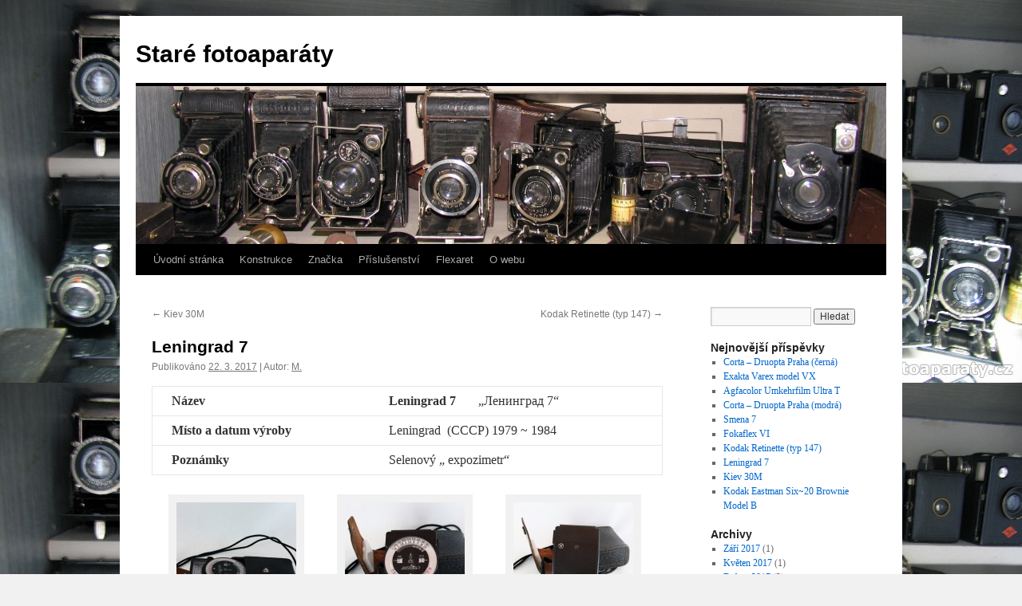

--- FILE ---
content_type: text/html; charset=UTF-8
request_url: http://www.starefotoaparaty.cz/prislusenstvi/exposimetr-expozimetr/leningrad/leningrad-7
body_size: 7988
content:
<!DOCTYPE html>
<html lang="cs">
<head>
<meta charset="UTF-8" />
<title>
Leningrad 7 - Staré fotoaparáty	</title>
<link rel="profile" href="http://gmpg.org/xfn/11" />
<link rel="stylesheet" type="text/css" media="all" href="http://www.starefotoaparaty.cz/wp-content/themes/twentyten/style.css" />
<link rel="pingback" href="http://www.starefotoaparaty.cz/xmlrpc.php">

<!-- This site is optimized with the Yoast SEO plugin v12.7.1 - https://yoast.com/wordpress/plugins/seo/ -->
<meta name="robots" content="max-snippet:-1, max-image-preview:large, max-video-preview:-1"/>
<link rel="canonical" href="http://www.starefotoaparaty.cz/prislusenstvi/exposimetr-expozimetr/leningrad/leningrad-7" />
<meta property="og:locale" content="cs_CZ" />
<meta property="og:type" content="article" />
<meta property="og:title" content="Leningrad 7 - Staré fotoaparáty" />
<meta property="og:description" content="Název Leningrad 7       „Ленинград 7“    Místo a datum výroby Leningrad  (CCCP) 1979 ~ 1984 Poznámky Selenový „ expozimetr“" />
<meta property="og:url" content="http://www.starefotoaparaty.cz/prislusenstvi/exposimetr-expozimetr/leningrad/leningrad-7" />
<meta property="og:site_name" content="Staré fotoaparáty" />
<meta property="article:publisher" content="https://www.facebook.com/StareFotoaparaty/" />
<meta property="article:section" content="Leningrad" />
<meta property="article:published_time" content="2017-03-22T18:22:34+00:00" />
<meta property="article:modified_time" content="2017-03-22T18:22:51+00:00" />
<meta property="og:updated_time" content="2017-03-22T18:22:51+00:00" />
<meta property="og:image" content="http://www.starefotoaparaty.cz/wp-content/uploads//stare-fotoaparaty-cz.jpg" />
<meta property="og:image:width" content="640" />
<meta property="og:image:height" content="480" />
<meta name="twitter:card" content="summary_large_image" />
<meta name="twitter:description" content="Název Leningrad 7       „Ленинград 7“    Místo a datum výroby Leningrad  (CCCP) 1979 ~ 1984 Poznámky Selenový „ expozimetr“" />
<meta name="twitter:title" content="Leningrad 7 - Staré fotoaparáty" />
<meta name="twitter:image" content="http://www.starefotoaparaty.cz/wp-content/uploads//Image0000147-150x150.jpg" />
<script type='application/ld+json' class='yoast-schema-graph yoast-schema-graph--main'>{"@context":"https://schema.org","@graph":[{"@type":"Organization","@id":"http://www.starefotoaparaty.cz/#organization","name":"Star\u00e9 fotoapar\u00e1ty","url":"http://www.starefotoaparaty.cz/","sameAs":["https://www.facebook.com/StareFotoaparaty/","https://www.instagram.com/stare_fotoaparaty/"],"logo":{"@type":"ImageObject","@id":"http://www.starefotoaparaty.cz/#logo","url":"http://www.starefotoaparaty.cz/wp-content/uploads//stare-fotoaparaty-cz.jpg","width":640,"height":480,"caption":"Star\u00e9 fotoapar\u00e1ty"},"image":{"@id":"http://www.starefotoaparaty.cz/#logo"}},{"@type":"WebSite","@id":"http://www.starefotoaparaty.cz/#website","url":"http://www.starefotoaparaty.cz/","name":"Star\u00e9 fotoapar\u00e1ty","publisher":{"@id":"http://www.starefotoaparaty.cz/#organization"},"potentialAction":{"@type":"SearchAction","target":"http://www.starefotoaparaty.cz/?s={search_term_string}","query-input":"required name=search_term_string"}},{"@type":"WebPage","@id":"http://www.starefotoaparaty.cz/prislusenstvi/exposimetr-expozimetr/leningrad/leningrad-7#webpage","url":"http://www.starefotoaparaty.cz/prislusenstvi/exposimetr-expozimetr/leningrad/leningrad-7","inLanguage":"cs","name":"Leningrad 7 - Star\u00e9 fotoapar\u00e1ty","isPartOf":{"@id":"http://www.starefotoaparaty.cz/#website"},"datePublished":"2017-03-22T18:22:34+00:00","dateModified":"2017-03-22T18:22:51+00:00"},{"@type":"Article","@id":"http://www.starefotoaparaty.cz/prislusenstvi/exposimetr-expozimetr/leningrad/leningrad-7#article","isPartOf":{"@id":"http://www.starefotoaparaty.cz/prislusenstvi/exposimetr-expozimetr/leningrad/leningrad-7#webpage"},"author":{"@id":"http://www.starefotoaparaty.cz/#/schema/person/fef289eb9cf9aa41d18a62092083da30"},"headline":"Leningrad 7","datePublished":"2017-03-22T18:22:34+00:00","dateModified":"2017-03-22T18:22:51+00:00","commentCount":0,"mainEntityOfPage":{"@id":"http://www.starefotoaparaty.cz/prislusenstvi/exposimetr-expozimetr/leningrad/leningrad-7#webpage"},"publisher":{"@id":"http://www.starefotoaparaty.cz/#organization"},"articleSection":"Leningrad,Leningrad 7"},{"@type":["Person"],"@id":"http://www.starefotoaparaty.cz/#/schema/person/fef289eb9cf9aa41d18a62092083da30","name":"M.","image":{"@type":"ImageObject","@id":"http://www.starefotoaparaty.cz/#authorlogo","url":"http://0.gravatar.com/avatar/386868a536d15169820eec53bf704f7d?s=96&d=mm&r=g","caption":"M."},"sameAs":[]}]}</script>
<!-- / Yoast SEO plugin. -->

<link rel='dns-prefetch' href='//s.w.org' />
<link rel="alternate" type="application/rss+xml" title="Staré fotoaparáty &raquo; RSS zdroj" href="http://www.starefotoaparaty.cz/feed" />
<link rel="alternate" type="application/rss+xml" title="Staré fotoaparáty &raquo; RSS komentářů" href="http://www.starefotoaparaty.cz/comments/feed" />
<link rel="alternate" type="application/rss+xml" title="Staré fotoaparáty &raquo; RSS komentářů pro Leningrad 7" href="http://www.starefotoaparaty.cz/prislusenstvi/exposimetr-expozimetr/leningrad/leningrad-7/feed" />
		<script type="text/javascript">
			window._wpemojiSettings = {"baseUrl":"https:\/\/s.w.org\/images\/core\/emoji\/12.0.0-1\/72x72\/","ext":".png","svgUrl":"https:\/\/s.w.org\/images\/core\/emoji\/12.0.0-1\/svg\/","svgExt":".svg","source":{"concatemoji":"http:\/\/www.starefotoaparaty.cz\/wp-includes\/js\/wp-emoji-release.min.js?ver=410077b4a0a9b9675e869ecf32a4c875"}};
			!function(e,a,t){var n,r,o,i=a.createElement("canvas"),p=i.getContext&&i.getContext("2d");function s(e,t){var a=String.fromCharCode;p.clearRect(0,0,i.width,i.height),p.fillText(a.apply(this,e),0,0);e=i.toDataURL();return p.clearRect(0,0,i.width,i.height),p.fillText(a.apply(this,t),0,0),e===i.toDataURL()}function c(e){var t=a.createElement("script");t.src=e,t.defer=t.type="text/javascript",a.getElementsByTagName("head")[0].appendChild(t)}for(o=Array("flag","emoji"),t.supports={everything:!0,everythingExceptFlag:!0},r=0;r<o.length;r++)t.supports[o[r]]=function(e){if(!p||!p.fillText)return!1;switch(p.textBaseline="top",p.font="600 32px Arial",e){case"flag":return s([127987,65039,8205,9895,65039],[127987,65039,8203,9895,65039])?!1:!s([55356,56826,55356,56819],[55356,56826,8203,55356,56819])&&!s([55356,57332,56128,56423,56128,56418,56128,56421,56128,56430,56128,56423,56128,56447],[55356,57332,8203,56128,56423,8203,56128,56418,8203,56128,56421,8203,56128,56430,8203,56128,56423,8203,56128,56447]);case"emoji":return!s([55357,56424,55356,57342,8205,55358,56605,8205,55357,56424,55356,57340],[55357,56424,55356,57342,8203,55358,56605,8203,55357,56424,55356,57340])}return!1}(o[r]),t.supports.everything=t.supports.everything&&t.supports[o[r]],"flag"!==o[r]&&(t.supports.everythingExceptFlag=t.supports.everythingExceptFlag&&t.supports[o[r]]);t.supports.everythingExceptFlag=t.supports.everythingExceptFlag&&!t.supports.flag,t.DOMReady=!1,t.readyCallback=function(){t.DOMReady=!0},t.supports.everything||(n=function(){t.readyCallback()},a.addEventListener?(a.addEventListener("DOMContentLoaded",n,!1),e.addEventListener("load",n,!1)):(e.attachEvent("onload",n),a.attachEvent("onreadystatechange",function(){"complete"===a.readyState&&t.readyCallback()})),(n=t.source||{}).concatemoji?c(n.concatemoji):n.wpemoji&&n.twemoji&&(c(n.twemoji),c(n.wpemoji)))}(window,document,window._wpemojiSettings);
		</script>
		<style type="text/css">
img.wp-smiley,
img.emoji {
	display: inline !important;
	border: none !important;
	box-shadow: none !important;
	height: 1em !important;
	width: 1em !important;
	margin: 0 .07em !important;
	vertical-align: -0.1em !important;
	background: none !important;
	padding: 0 !important;
}
</style>
	<link rel='stylesheet' id='wp-block-library-css'  href='http://www.starefotoaparaty.cz/wp-includes/css/dist/block-library/style.min.css?ver=410077b4a0a9b9675e869ecf32a4c875' type='text/css' media='all' />
<link rel='stylesheet' id='wp-block-library-theme-css'  href='http://www.starefotoaparaty.cz/wp-includes/css/dist/block-library/theme.min.css?ver=410077b4a0a9b9675e869ecf32a4c875' type='text/css' media='all' />
<link rel='stylesheet' id='twentyten-block-style-css'  href='http://www.starefotoaparaty.cz/wp-content/themes/twentyten/blocks.css?ver=20181018' type='text/css' media='all' />
<link rel='https://api.w.org/' href='http://www.starefotoaparaty.cz/wp-json/' />
<link rel="EditURI" type="application/rsd+xml" title="RSD" href="http://www.starefotoaparaty.cz/xmlrpc.php?rsd" />
<link rel="wlwmanifest" type="application/wlwmanifest+xml" href="http://www.starefotoaparaty.cz/wp-includes/wlwmanifest.xml" /> 

<link rel='shortlink' href='http://www.starefotoaparaty.cz/?p=4625' />
<link rel="alternate" type="application/json+oembed" href="http://www.starefotoaparaty.cz/wp-json/oembed/1.0/embed?url=http%3A%2F%2Fwww.starefotoaparaty.cz%2Fprislusenstvi%2Fexposimetr-expozimetr%2Fleningrad%2Fleningrad-7" />
<link rel="alternate" type="text/xml+oembed" href="http://www.starefotoaparaty.cz/wp-json/oembed/1.0/embed?url=http%3A%2F%2Fwww.starefotoaparaty.cz%2Fprislusenstvi%2Fexposimetr-expozimetr%2Fleningrad%2Fleningrad-7&#038;format=xml" />
<style type="text/css" id="custom-background-css">
body.custom-background { background-image: url("http://www.starefotoaparaty.cz/wp-content/uploads/2012/06/image0311.jpg"); background-position: left top; background-size: auto; background-repeat: repeat; background-attachment: scroll; }
</style>
	
<script async defer data-domain="starefotoaparaty.cz" src="https://www.analytix.cz/js/script.js"></script>
<script>
  (function(i,s,o,g,r,a,m){i['GoogleAnalyticsObject']=r;i[r]=i[r]||function(){
  (i[r].q=i[r].q||[]).push(arguments)},i[r].l=1*new Date();a=s.createElement(o),
  m=s.getElementsByTagName(o)[0];a.async=1;a.src=g;m.parentNode.insertBefore(a,m)
  })(window,document,'script','//www.google-analytics.com/analytics.js','ga');

  ga('create', 'UA-30458135-2', 'auto');
  ga('send', 'pageview');
</script>

</head>

<body class="post-template-default single single-post postid-4625 single-format-standard custom-background">
<div id="wrapper" class="hfeed">
	<div id="header">
		<div id="masthead">
			<div id="branding" role="banner">
								<div id="site-title">
					<span>
						<a href="http://www.starefotoaparaty.cz/" title="Staré fotoaparáty" rel="home">Staré fotoaparáty</a>
					</span>
				</div>
				<div id="site-description"></div>

										<img src="http://www.starefotoaparaty.cz/wp-content/uploads/2012/05/cropped-foto-0251.jpg" width="940" height="198" alt="" />
								</div><!-- #branding -->

			<div id="access" role="navigation">
								<div class="skip-link screen-reader-text"><a href="#content" title="Přejít k obsahu webu">Přejít k obsahu webu</a></div>
								<div class="menu-header"><ul id="menu-hlavni-menu" class="menu"><li id="menu-item-25" class="menu-item menu-item-type-custom menu-item-object-custom menu-item-home menu-item-25"><a href="http://www.starefotoaparaty.cz">Úvodní stránka</a></li>
<li id="menu-item-20" class="menu-item menu-item-type-taxonomy menu-item-object-category menu-item-has-children menu-item-20"><a href="http://www.starefotoaparaty.cz/kategorie/konstrukce">Konstrukce</a>
<ul class="sub-menu">
	<li id="menu-item-22" class="menu-item menu-item-type-taxonomy menu-item-object-category menu-item-22"><a href="http://www.starefotoaparaty.cz/kategorie/konstrukce/box">Box</a></li>
	<li id="menu-item-84" class="menu-item menu-item-type-taxonomy menu-item-object-category menu-item-84"><a href="http://www.starefotoaparaty.cz/kategorie/konstrukce/dvouoka-zrcadlovka">Dvouoká zrcadlovka</a></li>
</ul>
</li>
<li id="menu-item-21" class="menu-item menu-item-type-taxonomy menu-item-object-category menu-item-has-children menu-item-21"><a href="http://www.starefotoaparaty.cz/kategorie/znacka">Značka</a>
<ul class="sub-menu">
	<li id="menu-item-1894" class="menu-item menu-item-type-taxonomy menu-item-object-category menu-item-1894"><a href="http://www.starefotoaparaty.cz/kategorie/znacka/adox">Adox</a></li>
	<li id="menu-item-23" class="menu-item menu-item-type-taxonomy menu-item-object-category menu-item-23"><a href="http://www.starefotoaparaty.cz/kategorie/znacka/agfa">Agfa</a></li>
	<li id="menu-item-78" class="menu-item menu-item-type-taxonomy menu-item-object-category menu-item-78"><a href="http://www.starefotoaparaty.cz/kategorie/znacka/altissa">Altissa</a></li>
	<li id="menu-item-2177" class="menu-item menu-item-type-taxonomy menu-item-object-category menu-item-2177"><a href="http://www.starefotoaparaty.cz/kategorie/znacka/altix">Altix</a></li>
	<li id="menu-item-2176" class="menu-item menu-item-type-taxonomy menu-item-object-category menu-item-2176"><a href="http://www.starefotoaparaty.cz/kategorie/znacka/atak">Atak</a></li>
	<li id="menu-item-1010" class="menu-item menu-item-type-taxonomy menu-item-object-category menu-item-1010"><a href="http://www.starefotoaparaty.cz/kategorie/znacka/balda">Balda</a></li>
	<li id="menu-item-915" class="menu-item menu-item-type-taxonomy menu-item-object-category menu-item-915"><a href="http://www.starefotoaparaty.cz/kategorie/znacka/beier">Beier</a></li>
	<li id="menu-item-1035" class="menu-item menu-item-type-taxonomy menu-item-object-category menu-item-1035"><a href="http://www.starefotoaparaty.cz/kategorie/znacka/belca">Belca</a></li>
	<li id="menu-item-4052" class="menu-item menu-item-type-taxonomy menu-item-object-category menu-item-4052"><a href="http://www.starefotoaparaty.cz/kategorie/bencini">Bencini</a></li>
	<li id="menu-item-3421" class="menu-item menu-item-type-taxonomy menu-item-object-category menu-item-3421"><a href="http://www.starefotoaparaty.cz/kategorie/znacka/canon">Canon</a></li>
	<li id="menu-item-4200" class="menu-item menu-item-type-taxonomy menu-item-object-category menu-item-4200"><a href="http://www.starefotoaparaty.cz/kategorie/znacka/carl-zeiss-jena">Carl Zeiss Jena</a></li>
	<li id="menu-item-986" class="menu-item menu-item-type-taxonomy menu-item-object-category menu-item-986"><a href="http://www.starefotoaparaty.cz/kategorie/znacka/certo">Certo</a></li>
	<li id="menu-item-110" class="menu-item menu-item-type-taxonomy menu-item-object-category menu-item-110"><a href="http://www.starefotoaparaty.cz/kategorie/znacka/druopta">Druopta</a></li>
	<li id="menu-item-203" class="menu-item menu-item-type-taxonomy menu-item-object-category menu-item-203"><a href="http://www.starefotoaparaty.cz/kategorie/znacka/elikon">Elikon</a></li>
	<li id="menu-item-1781" class="menu-item menu-item-type-taxonomy menu-item-object-category menu-item-1781"><a href="http://www.starefotoaparaty.cz/kategorie/znacka/ernemann">Ernemann</a></li>
	<li id="menu-item-292" class="menu-item menu-item-type-taxonomy menu-item-object-category menu-item-292"><a href="http://www.starefotoaparaty.cz/kategorie/znacka/etareta">Etareta</a></li>
	<li id="menu-item-174" class="menu-item menu-item-type-taxonomy menu-item-object-category menu-item-174"><a href="http://www.starefotoaparaty.cz/kategorie/znacka/fed">FED</a></li>
	<li id="menu-item-460" class="menu-item menu-item-type-taxonomy menu-item-object-category menu-item-460"><a href="http://www.starefotoaparaty.cz/kategorie/znacka/fex">Fex</a></li>
	<li id="menu-item-349" class="menu-item menu-item-type-taxonomy menu-item-object-category menu-item-349"><a href="http://www.starefotoaparaty.cz/kategorie/znacka/flexaret">Flexaret</a></li>
	<li id="menu-item-1945" class="menu-item menu-item-type-taxonomy menu-item-object-category menu-item-1945"><a href="http://www.starefotoaparaty.cz/kategorie/znacka/foth">Foth</a></li>
	<li id="menu-item-3036" class="menu-item menu-item-type-taxonomy menu-item-object-category menu-item-3036"><a href="http://www.starefotoaparaty.cz/kategorie/znacka/foto-quelle">FOTO-QUELLE</a></li>
	<li id="menu-item-1302" class="menu-item menu-item-type-taxonomy menu-item-object-category menu-item-1302"><a href="http://www.starefotoaparaty.cz/kategorie/znacka/franka">Franka</a></li>
	<li id="menu-item-1556" class="menu-item menu-item-type-taxonomy menu-item-object-category menu-item-1556"><a href="http://www.starefotoaparaty.cz/kategorie/znacka/fuji">FUJI</a></li>
	<li id="menu-item-461" class="menu-item menu-item-type-taxonomy menu-item-object-category menu-item-461"><a href="http://www.starefotoaparaty.cz/kategorie/znacka/futurit">Futurit</a></li>
	<li id="menu-item-1741" class="menu-item menu-item-type-taxonomy menu-item-object-category menu-item-1741"><a href="http://www.starefotoaparaty.cz/kategorie/g-a-krauss">G.A.Krauss</a></li>
	<li id="menu-item-2312" class="menu-item menu-item-type-taxonomy menu-item-object-category menu-item-2312"><a href="http://www.starefotoaparaty.cz/kategorie/znacka/chaika">Chaika</a></li>
	<li id="menu-item-867" class="menu-item menu-item-type-taxonomy menu-item-object-category menu-item-867"><a href="http://www.starefotoaparaty.cz/kategorie/znacka/ica">Ica</a></li>
	<li id="menu-item-1154" class="menu-item menu-item-type-taxonomy menu-item-object-category menu-item-1154"><a href="http://www.starefotoaparaty.cz/kategorie/znacka/ihagee">Ihagee</a></li>
	<li id="menu-item-964" class="menu-item menu-item-type-taxonomy menu-item-object-category menu-item-964"><a href="http://www.starefotoaparaty.cz/kategorie/znacka/kodak">Kodak</a></li>
	<li id="menu-item-1402" class="menu-item menu-item-type-taxonomy menu-item-object-category menu-item-1402"><a href="http://www.starefotoaparaty.cz/kategorie/znacka/kral">Král</a></li>
	<li id="menu-item-214" class="menu-item menu-item-type-taxonomy menu-item-object-category menu-item-214"><a href="http://www.starefotoaparaty.cz/kategorie/znacka/kyjev">Kyjev / Kiev</a></li>
	<li id="menu-item-2615" class="menu-item menu-item-type-taxonomy menu-item-object-category menu-item-2615"><a href="http://www.starefotoaparaty.cz/kategorie/znacka/lomo">Lomo</a></li>
	<li id="menu-item-85" class="menu-item menu-item-type-taxonomy menu-item-object-category menu-item-85"><a href="http://www.starefotoaparaty.cz/kategorie/znacka/lubitel">Lubitel</a></li>
	<li id="menu-item-475" class="menu-item menu-item-type-taxonomy menu-item-object-category menu-item-475"><a href="http://www.starefotoaparaty.cz/kategorie/znacka/meopta">Meopta</a></li>
	<li id="menu-item-3451" class="menu-item menu-item-type-taxonomy menu-item-object-category menu-item-3451"><a href="http://www.starefotoaparaty.cz/kategorie/znacka/minolta">Minolta</a></li>
	<li id="menu-item-657" class="menu-item menu-item-type-taxonomy menu-item-object-category menu-item-657"><a href="http://www.starefotoaparaty.cz/kategorie/znacka/mometta">Mometta</a></li>
	<li id="menu-item-3180" class="menu-item menu-item-type-taxonomy menu-item-object-category menu-item-3180"><a href="http://www.starefotoaparaty.cz/kategorie/znacka/pentacon">Pentacon</a></li>
	<li id="menu-item-241" class="menu-item menu-item-type-taxonomy menu-item-object-category menu-item-241"><a href="http://www.starefotoaparaty.cz/kategorie/znacka/praktica">Praktica</a></li>
	<li id="menu-item-569" class="menu-item menu-item-type-taxonomy menu-item-object-category menu-item-569"><a href="http://www.starefotoaparaty.cz/kategorie/znacka/reflecta">Reflecta</a></li>
	<li id="menu-item-571" class="menu-item menu-item-type-taxonomy menu-item-object-category menu-item-571"><a href="http://www.starefotoaparaty.cz/kategorie/znacka/reflekta">Reflekta</a></li>
	<li id="menu-item-337" class="menu-item menu-item-type-taxonomy menu-item-object-category menu-item-337"><a href="http://www.starefotoaparaty.cz/kategorie/znacka/rollei">Rollei</a></li>
	<li id="menu-item-3333" class="menu-item menu-item-type-taxonomy menu-item-object-category menu-item-3333"><a href="http://www.starefotoaparaty.cz/kategorie/znacka/sida">SIDA</a></li>
	<li id="menu-item-312" class="menu-item menu-item-type-taxonomy menu-item-object-category menu-item-312"><a href="http://www.starefotoaparaty.cz/kategorie/znacka/smena">Smena</a></li>
	<li id="menu-item-231" class="menu-item menu-item-type-taxonomy menu-item-object-category menu-item-231"><a href="http://www.starefotoaparaty.cz/kategorie/znacka/sokol">Sokol</a></li>
	<li id="menu-item-220" class="menu-item menu-item-type-taxonomy menu-item-object-category menu-item-220"><a href="http://www.starefotoaparaty.cz/kategorie/znacka/vilia">Vilia</a></li>
	<li id="menu-item-1051" class="menu-item menu-item-type-taxonomy menu-item-object-category menu-item-1051"><a href="http://www.starefotoaparaty.cz/kategorie/znacka/vitaflex">Vitaflex</a></li>
	<li id="menu-item-101" class="menu-item menu-item-type-taxonomy menu-item-object-category menu-item-101"><a href="http://www.starefotoaparaty.cz/kategorie/znacka/voigtlander">Voigtlander</a></li>
	<li id="menu-item-556" class="menu-item menu-item-type-taxonomy menu-item-object-category menu-item-556"><a href="http://www.starefotoaparaty.cz/kategorie/znacka/welta">Welta</a></li>
	<li id="menu-item-2069" class="menu-item menu-item-type-taxonomy menu-item-object-category menu-item-2069"><a href="http://www.starefotoaparaty.cz/kategorie/znacka/yashica">Yashica</a></li>
	<li id="menu-item-1622" class="menu-item menu-item-type-taxonomy menu-item-object-category menu-item-1622"><a href="http://www.starefotoaparaty.cz/kategorie/znacka/zarya">Zarya</a></li>
	<li id="menu-item-24" class="menu-item menu-item-type-taxonomy menu-item-object-category menu-item-24"><a href="http://www.starefotoaparaty.cz/kategorie/znacka/zeiss-ikon">Zeiss ikon</a></li>
	<li id="menu-item-143" class="menu-item menu-item-type-taxonomy menu-item-object-category menu-item-143"><a href="http://www.starefotoaparaty.cz/kategorie/znacka/zenit">Zenit</a></li>
	<li id="menu-item-195" class="menu-item menu-item-type-taxonomy menu-item-object-category menu-item-195"><a href="http://www.starefotoaparaty.cz/kategorie/znacka/zorki">Zorki</a></li>
</ul>
</li>
<li id="menu-item-199" class="menu-item menu-item-type-taxonomy menu-item-object-category current-post-ancestor menu-item-has-children menu-item-199"><a href="http://www.starefotoaparaty.cz/kategorie/prislusenstvi">Příslušenství</a>
<ul class="sub-menu">
	<li id="menu-item-495" class="menu-item menu-item-type-taxonomy menu-item-object-category menu-item-495"><a href="http://www.starefotoaparaty.cz/kategorie/prislusenstvi/adapter">Adaptér</a></li>
	<li id="menu-item-712" class="menu-item menu-item-type-taxonomy menu-item-object-category menu-item-has-children menu-item-712"><a href="http://www.starefotoaparaty.cz/kategorie/prislusenstvi/casovac">Časovač</a>
	<ul class="sub-menu">
		<li id="menu-item-713" class="menu-item menu-item-type-taxonomy menu-item-object-category menu-item-713"><a href="http://www.starefotoaparaty.cz/kategorie/haka">Haka</a></li>
	</ul>
</li>
	<li id="menu-item-2022" class="menu-item menu-item-type-taxonomy menu-item-object-category menu-item-2022"><a href="http://www.starefotoaparaty.cz/kategorie/znacka/belca/dalkova-spost">Dálková spošť</a></li>
	<li id="menu-item-593" class="menu-item menu-item-type-taxonomy menu-item-object-category current-post-ancestor menu-item-has-children menu-item-593"><a href="http://www.starefotoaparaty.cz/kategorie/prislusenstvi/exposimetr-expozimetr">Exposimetr / expozimetr</a>
	<ul class="sub-menu">
		<li id="menu-item-1104" class="menu-item menu-item-type-taxonomy menu-item-object-category menu-item-1104"><a href="http://www.starefotoaparaty.cz/kategorie/prislusenstvi/exposimetr-expozimetr/bewi">Bewi</a></li>
		<li id="menu-item-3685" class="menu-item menu-item-type-taxonomy menu-item-object-category menu-item-3685"><a href="http://www.starefotoaparaty.cz/kategorie/prislusenstvi/exposimetr-expozimetr/dremoscop">Dremoscop</a></li>
		<li id="menu-item-2521" class="menu-item menu-item-type-taxonomy menu-item-object-category menu-item-2521"><a href="http://www.starefotoaparaty.cz/kategorie/prislusenstvi/exposimetr-expozimetr/eos">Eos</a></li>
		<li id="menu-item-1020" class="menu-item menu-item-type-taxonomy menu-item-object-category menu-item-1020"><a href="http://www.starefotoaparaty.cz/kategorie/prislusenstvi/exposimetr-expozimetr/expo">Expo</a></li>
		<li id="menu-item-1905" class="menu-item menu-item-type-taxonomy menu-item-object-category menu-item-1905"><a href="http://www.starefotoaparaty.cz/kategorie/prislusenstvi/exposimetr-expozimetr/filux">Filux</a></li>
		<li id="menu-item-975" class="menu-item menu-item-type-taxonomy menu-item-object-category menu-item-975"><a href="http://www.starefotoaparaty.cz/kategorie/prislusenstvi/exposimetr-expozimetr/gracophot">Gracophot</a></li>
		<li id="menu-item-977" class="menu-item menu-item-type-taxonomy menu-item-object-category menu-item-977"><a href="http://www.starefotoaparaty.cz/kategorie/prislusenstvi/exposimetr-expozimetr/hauff">HAUFF</a></li>
		<li id="menu-item-607" class="menu-item menu-item-type-taxonomy menu-item-object-category menu-item-607"><a href="http://www.starefotoaparaty.cz/kategorie/znacka/horvex">Horvex</a></li>
		<li id="menu-item-1099" class="menu-item menu-item-type-taxonomy menu-item-object-category menu-item-1099"><a href="http://www.starefotoaparaty.cz/kategorie/prislusenstvi/exposimetr-expozimetr/justodrem">JUSTODREM</a></li>
		<li id="menu-item-1026" class="menu-item menu-item-type-taxonomy menu-item-object-category menu-item-1026"><a href="http://www.starefotoaparaty.cz/kategorie/prislusenstvi/exposimetr-expozimetr/kosmolux">Kosmolux</a></li>
		<li id="menu-item-980" class="menu-item menu-item-type-taxonomy menu-item-object-category menu-item-980"><a href="http://www.starefotoaparaty.cz/kategorie/prislusenstvi/exposimetr-expozimetr/lc-60">LC 60</a></li>
		<li id="menu-item-1645" class="menu-item menu-item-type-taxonomy menu-item-object-category current-post-ancestor current-menu-parent current-post-parent menu-item-1645"><a href="http://www.starefotoaparaty.cz/kategorie/prislusenstvi/exposimetr-expozimetr/leningrad">Leningrad</a></li>
		<li id="menu-item-995" class="menu-item menu-item-type-taxonomy menu-item-object-category menu-item-995"><a href="http://www.starefotoaparaty.cz/kategorie/prislusenstvi/exposimetr-expozimetr/leudi">Leudi</a></li>
		<li id="menu-item-971" class="menu-item menu-item-type-taxonomy menu-item-object-category menu-item-971"><a href="http://www.starefotoaparaty.cz/kategorie/lumy">Lumy</a></li>
		<li id="menu-item-1136" class="menu-item menu-item-type-taxonomy menu-item-object-category menu-item-1136"><a href="http://www.starefotoaparaty.cz/kategorie/prislusenstvi/exposimetr-expozimetr/metra">Metra</a></li>
		<li id="menu-item-613" class="menu-item menu-item-type-taxonomy menu-item-object-category menu-item-613"><a href="http://www.starefotoaparaty.cz/kategorie/znacka/rex">Rex</a></li>
		<li id="menu-item-4000" class="menu-item menu-item-type-taxonomy menu-item-object-category menu-item-4000"><a href="http://www.starefotoaparaty.cz/kategorie/prislusenstvi/exposimetr-expozimetr/sixtus">Sixtus</a></li>
		<li id="menu-item-2378" class="menu-item menu-item-type-taxonomy menu-item-object-category menu-item-2378"><a href="http://www.starefotoaparaty.cz/kategorie/prislusenstvi/exposimetr-expozimetr/weimarlux">WEIMARLUX</a></li>
	</ul>
</li>
	<li id="menu-item-2488" class="menu-item menu-item-type-taxonomy menu-item-object-category menu-item-2488"><a href="http://www.starefotoaparaty.cz/kategorie/expozicni-tabulka">Expoziční tabulka</a></li>
	<li id="menu-item-2988" class="menu-item menu-item-type-taxonomy menu-item-object-category menu-item-2988"><a href="http://www.starefotoaparaty.cz/kategorie/prislusenstvi/film">Film</a></li>
	<li id="menu-item-485" class="menu-item menu-item-type-taxonomy menu-item-object-category menu-item-485"><a href="http://www.starefotoaparaty.cz/kategorie/prislusenstvi/filtr">Filtr</a></li>
	<li id="menu-item-500" class="menu-item menu-item-type-taxonomy menu-item-object-category menu-item-500"><a href="http://www.starefotoaparaty.cz/kategorie/prislusenstvi/hledacek">Hledáček</a></li>
	<li id="menu-item-700" class="menu-item menu-item-type-taxonomy menu-item-object-category menu-item-700"><a href="http://www.starefotoaparaty.cz/kategorie/prislusenstvi/knihy">Knihy</a></li>
	<li id="menu-item-1855" class="menu-item menu-item-type-taxonomy menu-item-object-category menu-item-1855"><a href="http://www.starefotoaparaty.cz/kategorie/prislusenstvi/objektiv">Objektiv</a></li>
	<li id="menu-item-479" class="menu-item menu-item-type-taxonomy menu-item-object-category menu-item-479"><a href="http://www.starefotoaparaty.cz/kategorie/prislusenstvi/ostatni">Ostatní</a></li>
	<li id="menu-item-489" class="menu-item menu-item-type-taxonomy menu-item-object-category menu-item-489"><a href="http://www.starefotoaparaty.cz/kategorie/prislusenstvi/predsadky">Předsádky</a></li>
	<li id="menu-item-474" class="menu-item menu-item-type-taxonomy menu-item-object-category menu-item-474"><a href="http://www.starefotoaparaty.cz/kategorie/prislusenstvi/slunecni-clona">Sluneční clona</a></li>
	<li id="menu-item-514" class="menu-item menu-item-type-taxonomy menu-item-object-category menu-item-514"><a href="http://www.starefotoaparaty.cz/kategorie/prislusenstvi/stativ">Stativ</a></li>
</ul>
</li>
<li id="menu-item-823" class="menu-item menu-item-type-post_type menu-item-object-page menu-item-823"><a href="http://www.starefotoaparaty.cz/flexaret">Flexaret</a></li>
<li id="menu-item-32" class="menu-item menu-item-type-post_type menu-item-object-page menu-item-32"><a href="http://www.starefotoaparaty.cz/o-webu">O webu</a></li>
</ul></div>			</div><!-- #access -->
		</div><!-- #masthead -->
	</div><!-- #header -->

	<div id="main">

		<div id="container">
			<div id="content" role="main">

			

				<div id="nav-above" class="navigation">
					<div class="nav-previous"><a href="http://www.starefotoaparaty.cz/znacka/kyjev/kiev-30m" rel="prev"><span class="meta-nav">&larr;</span> Kiev 30M</a></div>
					<div class="nav-next"><a href="http://www.starefotoaparaty.cz/znacka/kodak/kodak-retinette-typ-147" rel="next">Kodak Retinette  (typ 147) <span class="meta-nav">&rarr;</span></a></div>
				</div><!-- #nav-above -->

				<div id="post-4625" class="post-4625 post type-post status-publish format-standard hentry category-leningrad category-leningrad-7">
					<h1 class="entry-title">Leningrad 7</h1>

					<div class="entry-meta">
						<span class="meta-prep meta-prep-author">Publikováno</span> <a href="http://www.starefotoaparaty.cz/prislusenstvi/exposimetr-expozimetr/leningrad/leningrad-7" title="18:22" rel="bookmark"><span class="entry-date">22. 3. 2017</span></a> | <span class="meta-sep">Autor:</span> <span class="author vcard"><a class="url fn n" href="http://www.starefotoaparaty.cz/author/mira" title="Zobrazit všechny příspěvky, jejichž autorem je M.">M.</a></span>					</div><!-- .entry-meta -->

					<div class="entry-content">
						<table>
<tbody>
<tr>
<td width="224"><strong>Název</strong></td>
<td><strong>Leningrad 7       </strong>„Ленинград 7“<strong>   </strong></td>
</tr>
<tr>
<td width="224"><strong>Místo a datum výroby</strong></td>
<td>Leningrad <strong> </strong>(CCCP) 1979 ~ 1984</td>
</tr>
<tr>
<td width="224"><strong>Poznámky</strong></td>
<td>Selenový „ expozimetr“</td>
</tr>
</tbody>
</table>
<div id='gallery-2' class='gallery galleryid-4625 gallery-columns-3 gallery-size-thumbnail'><dl class='gallery-item'>
			<dt class='gallery-icon landscape'>
				<a href='http://www.starefotoaparaty.cz/prislusenstvi/exposimetr-expozimetr/leningrad/leningrad-7/attachment/image00001-181'><img width="150" height="150" src="http://www.starefotoaparaty.cz/wp-content/uploads//Image0000147-150x150.jpg" class="attachment-thumbnail size-thumbnail" alt="" /></a>
			</dt></dl><dl class='gallery-item'>
			<dt class='gallery-icon landscape'>
				<a href='http://www.starefotoaparaty.cz/prislusenstvi/exposimetr-expozimetr/leningrad/leningrad-7/attachment/image00002-175'><img width="150" height="150" src="http://www.starefotoaparaty.cz/wp-content/uploads//Image0000247-150x150.jpg" class="attachment-thumbnail size-thumbnail" alt="" /></a>
			</dt></dl><dl class='gallery-item'>
			<dt class='gallery-icon landscape'>
				<a href='http://www.starefotoaparaty.cz/prislusenstvi/exposimetr-expozimetr/leningrad/leningrad-7/attachment/image00004-164'><img width="150" height="150" src="http://www.starefotoaparaty.cz/wp-content/uploads//Image0000446-150x150.jpg" class="attachment-thumbnail size-thumbnail" alt="" /></a>
			</dt></dl><br style="clear: both" />
		</div>

											</div><!-- .entry-content -->

		
						<div class="entry-utility">
							Příspěvek byl publikován v rubrice <a href="http://www.starefotoaparaty.cz/kategorie/prislusenstvi/exposimetr-expozimetr/leningrad" rel="category tag">Leningrad</a>, <a href="http://www.starefotoaparaty.cz/kategorie/prislusenstvi/exposimetr-expozimetr/leningrad/leningrad-7" rel="category tag">Leningrad 7</a>. Můžete si uložit jeho <a href="http://www.starefotoaparaty.cz/prislusenstvi/exposimetr-expozimetr/leningrad/leningrad-7" title="Trvalý odkaz pro Leningrad 7" rel="bookmark">odkaz</a> mezi své oblíbené záložky.													</div><!-- .entry-utility -->
					</div><!-- #post-4625 -->

					<div id="nav-below" class="navigation">
						<div class="nav-previous"><a href="http://www.starefotoaparaty.cz/znacka/kyjev/kiev-30m" rel="prev"><span class="meta-nav">&larr;</span> Kiev 30M</a></div>
						<div class="nav-next"><a href="http://www.starefotoaparaty.cz/znacka/kodak/kodak-retinette-typ-147" rel="next">Kodak Retinette  (typ 147) <span class="meta-nav">&rarr;</span></a></div>
					</div><!-- #nav-below -->

					
			<div id="comments">




</div><!-- #comments -->

	
			</div><!-- #content -->
		</div><!-- #container -->


		<div id="primary" class="widget-area" role="complementary">
			<ul class="xoxo">

<li id="search-2" class="widget-container widget_search"><form role="search" method="get" id="searchform" class="searchform" action="http://www.starefotoaparaty.cz/">
				<div>
					<label class="screen-reader-text" for="s">Vyhledávání</label>
					<input type="text" value="" name="s" id="s" />
					<input type="submit" id="searchsubmit" value="Hledat" />
				</div>
			</form></li>		<li id="recent-posts-2" class="widget-container widget_recent_entries">		<h3 class="widget-title">Nejnovější příspěvky</h3>		<ul>
											<li>
					<a href="http://www.starefotoaparaty.cz/znacka/druopta/corta-cerna">Corta &#8211; Druopta Praha (černá)</a>
									</li>
											<li>
					<a href="http://www.starefotoaparaty.cz/znacka/ihagee/exakta-varex-model-vx">Exakta  Varex  model VX</a>
									</li>
											<li>
					<a href="http://www.starefotoaparaty.cz/znacka/agfa/agfacolor-umkehrfilm-ultra-t">Agfacolor Umkehrfilm  Ultra T</a>
									</li>
											<li>
					<a href="http://www.starefotoaparaty.cz/znacka/druopta/corta-druopta-praha-modra">Corta &#8211; Druopta Praha  (modrá)</a>
									</li>
											<li>
					<a href="http://www.starefotoaparaty.cz/znacka/smena/smena-7">Smena 7</a>
									</li>
											<li>
					<a href="http://www.starefotoaparaty.cz/znacka/druopta/fokaflex-vi">Fokaflex VI</a>
									</li>
											<li>
					<a href="http://www.starefotoaparaty.cz/znacka/kodak/kodak-retinette-typ-147">Kodak Retinette  (typ 147)</a>
									</li>
											<li>
					<a href="http://www.starefotoaparaty.cz/prislusenstvi/exposimetr-expozimetr/leningrad/leningrad-7" aria-current="page">Leningrad 7</a>
									</li>
											<li>
					<a href="http://www.starefotoaparaty.cz/znacka/kyjev/kiev-30m">Kiev 30M</a>
									</li>
											<li>
					<a href="http://www.starefotoaparaty.cz/znacka/kodak/six20-brownie-model-b/kodak-eastman-six20-brownie-model-b">Kodak Eastman  Six~20 Brownie  Model B</a>
									</li>
					</ul>
		</li><li id="archives-2" class="widget-container widget_archive"><h3 class="widget-title">Archivy</h3>		<ul>
				<li><a href='http://www.starefotoaparaty.cz/2017/09'>Září 2017</a>&nbsp;(1)</li>
	<li><a href='http://www.starefotoaparaty.cz/2017/05'>Květen 2017</a>&nbsp;(1)</li>
	<li><a href='http://www.starefotoaparaty.cz/2017/04'>Duben 2017</a>&nbsp;(3)</li>
	<li><a href='http://www.starefotoaparaty.cz/2017/03'>Březen 2017</a>&nbsp;(7)</li>
	<li><a href='http://www.starefotoaparaty.cz/2017/02'>Únor 2017</a>&nbsp;(3)</li>
	<li><a href='http://www.starefotoaparaty.cz/2016/02'>Únor 2016</a>&nbsp;(1)</li>
	<li><a href='http://www.starefotoaparaty.cz/2016/01'>Leden 2016</a>&nbsp;(7)</li>
	<li><a href='http://www.starefotoaparaty.cz/2015/12'>Prosinec 2015</a>&nbsp;(8)</li>
	<li><a href='http://www.starefotoaparaty.cz/2015/11'>Listopad 2015</a>&nbsp;(5)</li>
	<li><a href='http://www.starefotoaparaty.cz/2015/07'>Červenec 2015</a>&nbsp;(3)</li>
	<li><a href='http://www.starefotoaparaty.cz/2015/04'>Duben 2015</a>&nbsp;(2)</li>
	<li><a href='http://www.starefotoaparaty.cz/2015/03'>Březen 2015</a>&nbsp;(3)</li>
	<li><a href='http://www.starefotoaparaty.cz/2015/02'>Únor 2015</a>&nbsp;(6)</li>
	<li><a href='http://www.starefotoaparaty.cz/2015/01'>Leden 2015</a>&nbsp;(4)</li>
	<li><a href='http://www.starefotoaparaty.cz/2014/08'>Srpen 2014</a>&nbsp;(3)</li>
	<li><a href='http://www.starefotoaparaty.cz/2014/07'>Červenec 2014</a>&nbsp;(7)</li>
	<li><a href='http://www.starefotoaparaty.cz/2014/06'>Červen 2014</a>&nbsp;(4)</li>
	<li><a href='http://www.starefotoaparaty.cz/2014/05'>Květen 2014</a>&nbsp;(5)</li>
	<li><a href='http://www.starefotoaparaty.cz/2014/04'>Duben 2014</a>&nbsp;(4)</li>
	<li><a href='http://www.starefotoaparaty.cz/2014/03'>Březen 2014</a>&nbsp;(4)</li>
	<li><a href='http://www.starefotoaparaty.cz/2014/02'>Únor 2014</a>&nbsp;(6)</li>
	<li><a href='http://www.starefotoaparaty.cz/2014/01'>Leden 2014</a>&nbsp;(1)</li>
	<li><a href='http://www.starefotoaparaty.cz/2013/12'>Prosinec 2013</a>&nbsp;(1)</li>
	<li><a href='http://www.starefotoaparaty.cz/2013/11'>Listopad 2013</a>&nbsp;(1)</li>
	<li><a href='http://www.starefotoaparaty.cz/2013/09'>Září 2013</a>&nbsp;(1)</li>
	<li><a href='http://www.starefotoaparaty.cz/2013/08'>Srpen 2013</a>&nbsp;(5)</li>
	<li><a href='http://www.starefotoaparaty.cz/2013/07'>Červenec 2013</a>&nbsp;(4)</li>
	<li><a href='http://www.starefotoaparaty.cz/2013/06'>Červen 2013</a>&nbsp;(3)</li>
	<li><a href='http://www.starefotoaparaty.cz/2013/05'>Květen 2013</a>&nbsp;(16)</li>
	<li><a href='http://www.starefotoaparaty.cz/2013/04'>Duben 2013</a>&nbsp;(14)</li>
	<li><a href='http://www.starefotoaparaty.cz/2013/03'>Březen 2013</a>&nbsp;(16)</li>
	<li><a href='http://www.starefotoaparaty.cz/2013/02'>Únor 2013</a>&nbsp;(13)</li>
	<li><a href='http://www.starefotoaparaty.cz/2013/01'>Leden 2013</a>&nbsp;(10)</li>
	<li><a href='http://www.starefotoaparaty.cz/2012/12'>Prosinec 2012</a>&nbsp;(3)</li>
	<li><a href='http://www.starefotoaparaty.cz/2012/11'>Listopad 2012</a>&nbsp;(8)</li>
	<li><a href='http://www.starefotoaparaty.cz/2012/10'>Říjen 2012</a>&nbsp;(16)</li>
	<li><a href='http://www.starefotoaparaty.cz/2012/09'>Září 2012</a>&nbsp;(20)</li>
	<li><a href='http://www.starefotoaparaty.cz/2012/08'>Srpen 2012</a>&nbsp;(13)</li>
	<li><a href='http://www.starefotoaparaty.cz/2012/07'>Červenec 2012</a>&nbsp;(25)</li>
	<li><a href='http://www.starefotoaparaty.cz/2012/06'>Červen 2012</a>&nbsp;(91)</li>
		</ul>
			</li><li id="text-2" class="widget-container widget_text">			<div class="textwidget"><iframe src="//www.facebook.com/plugins/likebox.php?href=https%3A%2F%2Fwww.facebook.com%2Fpages%2FStar%25C3%25A9-fotoapar%25C3%25A1ty%2F249298401845279&amp;width=220&amp;height=290&amp;colorscheme=light&amp;show_faces=true&amp;border_color&amp;stream=false&amp;header=true" scrolling="no" frameborder="0" style="border:none; overflow:hidden; width:100%; height:290px;" allowTransparency="true"></iframe></div>
		</li>			</ul>
		</div><!-- #primary .widget-area -->

	</div><!-- #main -->

	<div id="footer" role="contentinfo">
		<div id="colophon">



			<div id="site-info">
				<a href="http://www.starefotoaparaty.cz/" title="Staré fotoaparáty" rel="home">
					Staré fotoaparáty				</a>
							</div><!-- #site-info -->

			<div id="site-generator">
								<a href="https://cs.wordpress.org/" class="imprint" title="Sémantický osobní redakční systém">
					Používáme WordPress (v češtině).				</a>
			</div><!-- #site-generator -->

		</div><!-- #colophon -->
	</div><!-- #footer -->

</div><!-- #wrapper -->

<script type='text/javascript' src='http://www.starefotoaparaty.cz/wp-includes/js/comment-reply.min.js?ver=410077b4a0a9b9675e869ecf32a4c875'></script>
<script type='text/javascript' src='http://www.starefotoaparaty.cz/wp-includes/js/wp-embed.min.js?ver=410077b4a0a9b9675e869ecf32a4c875'></script>
</body>
</html>


--- FILE ---
content_type: text/plain
request_url: https://www.google-analytics.com/j/collect?v=1&_v=j102&a=1793723347&t=pageview&_s=1&dl=http%3A%2F%2Fwww.starefotoaparaty.cz%2Fprislusenstvi%2Fexposimetr-expozimetr%2Fleningrad%2Fleningrad-7&ul=en-us%40posix&dt=Leningrad%207%20-%20Star%C3%A9%20fotoapar%C3%A1ty&sr=1280x720&vp=1280x720&_u=IEBAAEABAAAAACAAI~&jid=1685893144&gjid=485474853&cid=162429354.1769533240&tid=UA-30458135-2&_gid=180312016.1769533240&_r=1&_slc=1&z=707954783
body_size: -287
content:
2,cG-3LTJFD29HL